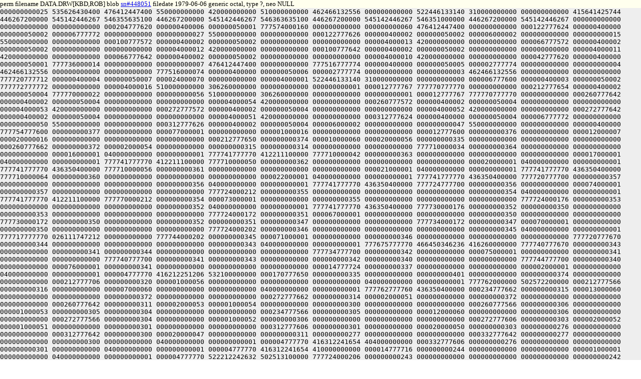

--- FILE ---
content_type: text/html
request_url: https://www.saildart.org/DATA.DRW%5BKBD,ROB%5D
body_size: 3797
content:
<!DOCTYPE html>
<html lang="en">
<head><link rel="stylesheet" href="/css/u8.css" /><meta charset="utf-8" /><title>DATA.DRW[KBD,ROB] - www.SailDart.org</title></head>
<body id="u8body">
<div id="tagline">perm filename DATA.DRW[KBD,ROB]     blob <a href="DATA.DRW[KBD,ROB]_blob">sn#448051</a> filedate 1979-06-06 generic octal, type ?, neo NULL</div>
<p id="u8lump">000000000025
535626430400
476412447400
550000000000
420000000000
510000000000
462466132556
000000000000
522446133140
310000000000
000000000000
415641425744
446267200000
545142446267
546355635100
446267200000
545142446267
546363635100
446267200000
545142446267
546351000000
446267200000
545142446267
000000000000
000000000000
000000000000
000204777620
000000400006
000000050001
777574000160
000000000000
000000000060
476412447400
000000000000
000122777624
000000400000
000000050002
000006777772
000000000000
000000000027
550000000000
000000000000
000122777626
000000400002
000000050002
000006000002
000000000000
000000000015
550000000000
000000000000
000100777572
000000400002
000000050002
000000000000
000000000000
000004000013
420000000000
000000000000
000066777572
000000400002
000000050002
000000000000
000000000000
000004000012
420000000000
000000000000
000100777642
000000400002
000000050002
000000000000
000000000000
000004000011
420000000000
000000000000
000066777642
000000400002
000000050002
000000000000
000000000000
000004000010
420000000000
000000000000
000042777620
000000400000
000000050001
777736000014
000000000000
000000000007
476412447400
000000000000
777516777774
000000400000
000000050005
000002777774
000000000000
000000000004
462466132556
000000000000
000000000000
777516000074
000000400000
000000050006
000002777774
000000000000
000000000003
462466132556
000000000000
000000000000
777720777712
000000400004
000000050007
000024000070
000000000000
000004000001
522446133140
310000000000
000000000000
000006777600
000000400003
000000050002
777772777772
000000000000
000004000016
510000000000
306260000000
000000000000
000000000001
000012777767
777770777770
000000000000
000212777654
000000400002
000000050004
777770000022
000000000000
000000000056
510000000000
306260000000
000000000000
000000000001
000012777767
777770777770
000000000000
000260777642
000000400002
000000050004
000000000000
000000000000
000004000054
420000000000
000000000000
000260777572
000000400002
000000050004
000000000000
000000000000
000004000053
420000000000
000000000000
000272777572
000000400002
000000050004
000000000000
000000000000
000004000052
420000000000
000000000000
000272777642
000000400002
000000050004
000000000000
000000000000
000004000051
420000000000
000000000000
000312777624
000000400000
000000050004
000006777772
000000000000
000000000050
550000000000
000000000000
000312777626
000000400002
000000050004
000006000002
000000000000
000000000047
550000000000
000000000000
000000400000
777754777600
000000000377
000000000000
000077000001
000000000000
000001000016
000000000000
000000000000
000012777600
000000000376
000000000000
000012000007
000020000016
000000000000
000000000000
000000000000
000212777650
000000000374
000010000060
000020000056
000000000335
000000000000
000000000000
000000000000
000260777662
000000000372
000002000054
000000000000
000000000315
000000000314
000000000000
000000000000
777710000034
000000000364
000000000000
000000000000
000000000000
000016000001
040000000000
000000000001
777741777770
412211100000
777710000042
000000000363
000000000000
000000000000
000000000000
000017000001
040000000000
000000000001
777741777770
412211100000
777710000050
000000000362
000000000000
000000000000
000000000000
000020000001
040000000000
000000000001
777741777770
436350400000
777710000056
000000000361
000000000000
000000000000
000000000000
000021000001
040000000000
000000000001
777741777770
436350400000
777710000064
000000000360
000000000000
000000000000
000000000000
000022000001
040000000000
000000000001
777741777770
436350400000
777720777700
000000000357
000000000000
000000000000
000000000000
000000000356
040000000000
000000000001
777741777770
436350400000
777724777700
000000000356
000000000000
000074000001
000000000357
000000000000
000000000000
000000000000
777724000212
000000000355
000000000000
000000000000
000000000000
000000000354
040000000000
000000000001
777741777770
412211100000
777770000212
000000000354
000073000001
000000000000
000000000355
000000000000
000000000000
000000000000
777724000176
000000000353
000000000000
000000000000
000000000000
000000000352
040000000000
000000000001
777741777770
436350400000
777730000176
000000000352
000000000350
000000000000
000000000353
000000000000
000000000000
000000000000
777724000172
000000000351
000067000001
000000000000
000000000000
000000000350
000000000000
000000000000
777730000172
000000000350
000000000000
000000000352
000000000351
000000000347
000000000000
000000000000
777734000172
000000000347
000070000001
000000000000
000000000350
000000000000
000000000000
000000000000
777724000202
000000000346
000000000000
000000000000
000000000000
000000000345
040000000000
000000000001
777717777770
026111747212
000000000000
777744000202
000000000345
000071000001
000000000000
000000000346
000000000000
000000000000
000000000000
777720777670
000000000344
000000000000
000000000000
000000000000
000000000343
040000000000
000000000001
777675777770
466450346236
416260000000
777740777670
000000000343
000000000000
000000000341
000000000344
000000000000
000000000000
000000000000
777734777700
000000000342
000000000000
000075000001
000000000000
000000000341
000000000000
000000000000
777740777700
000000000341
000000000343
000000000000
000000000342
000000000340
000000000000
000000000000
777744777700
000000000340
000000000000
000076000001
000000000341
000000000000
000000000000
000000000000
000014777724
000000000337
000000000000
000000000000
000002000001
000000000000
040000000000
000000000001
000004777770
416212251206
532100000000
000170777650
000000000335
000000000000
000000000401
000000000000
000000000374
000000000000
000000000000
000212777706
000000000320
000001000056
000000000000
000000000000
000000000000
040000000000
000000000001
777762000000
502572200000
000212777566
000000000316
000000000000
000007000060
000000000000
000000000000
040000000000
000000000001
777762777760
436350400000
000234777662
000000000315
000013000060
000000000000
000000000000
000000000372
000000000000
000000000000
000272777662
000000000314
000002000051
000000000000
000000000372
000000000000
000000000000
000000000000
000260777642
000000000311
000002000053
000001000054
000000000000
000000000300
000000000000
000000000000
000260777566
000000000306
000000000000
000001000053
000000000305
000000000304
000000000000
000000000000
000234777566
000000000305
000000000000
000012000060
000000000000
000000000306
000000000000
000000000000
000272777566
000000000304
000000000000
000001000052
000000000306
000000000000
000000000000
000000000000
000272777606
000000000303
000002000052
000001000051
000000000000
000000000301
000000000000
000000000000
000312777606
000000000301
000000000000
000020000050
000000000303
000000000276
000000000000
000000000000
000312777642
000000000300
000020000047
000000000000
000000000311
000000000277
000000000000
000000000000
000332777642
000000000277
000000000000
000000000000
000000000300
000000000000
040000000000
000000000001
000004777770
416312241654
404000000000
000332777606
000000000276
000000000000
000000000000
000000000301
000000000000
040000000000
000000000001
000004777770
416312241654
410000000000
000014777716
000000000244
000000000000
000000000000
000001000001
000000000000
040000000000
000000000001
000004777770
522212242632
502513100000
777724000206
000000000243
000000000000
000000000000
000000000000
000000000242
040000000000
000000000001
777664777770
026511051230
476030400000
777756000206
000000000242
000072000001
000000000000
000000000243
000000000000
000000000000
000000000000
777456777670
000000000237
000000000000
000000000000
000000000000
000000000236
040000000000
000000000001
777675777770
412632442646
426300000000
777530777670
000000000236
000000000000
000013000004
000000000237
000000000000
000000000000
000000000000
777656000072
000000000131
000000000130
000000000000
000000000000
000032000001
000000000000
000000000000
777656777726
000000000130
000000000000
000000000131
000015000004
000000000000
000000000000
000000000000
777646777736
000000000127
000000000000
000000000126
000016000004
000000000000
000000000000
000000000000
777646000100
000000000126
000000000127
000000000000
000000000000
000023000001
000000000000
000000000000
777636000106
000000000125
000000000124
000000000000
000000000000
000024000001
000000000000
000000000000
777636777746
000000000124
000000000000
000000000125
000017000004
000000000000
000000000000
000000000000
777626000114
000000000123
000000000122
000000000000
000000000000
000025000001
000000000000
000000000000
777626777756
000000000122
000000000000
000000000123
000020000004
000000000000
000000000000
000000000000
777616000122
000000000121
000000000120
000000000000
000000000000
000026000001
000000000000
000000000000
777616000026
000000000120
000000000000
000000000121
000015000003
000000000000
000000000000
000000000000
777606000130
000000000117
000000000116
000000000000
000000000000
000027000001
000000000000
000000000000
777606000036
000000000116
000000000000
000000000117
000016000003
000000000000
000000000000
000000000000
777576000136
000000000115
000000000114
000000000000
000000000000
000030000001
000000000000
000000000000
777576000046
000000000114
000000000000
000000000115
000017000003
000000000000
000000000000
000000000000
777566000144
000000000113
000000000112
000000000000
000000000000
000031000001
000000000000
000000000000
777566000056
000000000112
000000000000
000000000113
000020000003
000000000000
000000000000
000000000000
777456777724
000000000111
000000000000
000000000000
000000000000
000004000004
040000000000
000000000001
777741777770
456046100000
000132777606
000000000110
000000000000
000000000000
000000000107
000000000000
040000000000
000000000001
000004777770
416313046650
410000000000
000122777606
000000000107
000000000000
000020000027
000000000102
000000000110
000000000000
000000000000
000132777642
000000000106
000000000000
000000000000
000000000104
000000000000
040000000000
000000000001
000004777770
416313046650
404000000000
000122777642
000000000104
000020000015
000000000000
000000000101
000000000106
000000000000
000000000000
000100777606
000000000102
000002000013
000001000011
000000000000
000000000107
000000000000
000000000000
000066777642
000000000101
000002000012
000001000010
000000000000
000000000104
000000000000
000000000000
000034777662
000000000100
000010000007
000000000000
000000000000
000000000077
000000000000
000000000000
000066777662
000000000077
000002000010
000000000000
000000000100
000000000076
000000000000
000000000000
000100777662
000000000076
000002000011
000000000000
000000000077
000000000000
000000000000
000000000000
000034777566
000000000073
000000000000
000007000007
000000000000
000000000070
000000000000
000000000000
000066777566
000000000070
000000000000
000001000012
000000000073
000000000067
000000000000
000000000000
000100777566
000000000067
000000000000
000001000013
000000000070
000000000000
000000000000
000000000000
777456000064
000000000053
000000000000
000000000000
000000000000
000012000003
040000000000
000000000001
777741777770
412211100000
777456000060
000000000052
000000000000
000000000000
000000000000
000011000003
040000000000
000000000001
777741777770
436350400000
777456000054
000000000051
000000000000
000000000000
000000000000
000010000003
040000000000
000000000001
777741777770
436350400000
777456000050
000000000050
000000000000
000000000000
000000000000
000007000003
040000000000
000000000001
777741777770
436350400000
777456000034
000000000047
000000000000
000000000000
000000000000
000006000003
040000000000
000000000001
777741777770
436350400000
777456000030
000000000046
000000000000
000000000000
000000000000
000005000003
040000000000
000000000001
777717777770
516211143250
000000000000
777456000024
000000000045
000000000000
000000000000
000000000000
000004000003
040000000000
000000000001
777741777770
456046500000
777456000020
000000000044
000000000000
000000000000
000000000000
000003000003
040000000000
000000000001
777741777770
456046400000
777456777764
000000000043
000000000000
000000000000
000000000000
000012000004
040000000000
000000000001
777664777770
456052352244
476050500000
777456777760
000000000042
000000000000
000000000000
000000000000
000011000004
040000000000
000000000001
777730777770
466132440400
777456777754
000000000041
000000000000
000000000000
000000000000
000010000004
040000000000
000000000001
777730777770
416512246000
777456777750
000000000040
000000000000
000000000000
000000000000
000007000004
040000000000
000000000001
777741777770
522372000000
777456777734
000000000037
000000000000
000000000000
000000000000
000006000004
040000000000
000000000001
777741777770
456046300000
777456777730
000000000036
000000000000
000000000000
000000000000
000005000004
040000000000
000000000001
777741777770
456046200000
777456777720
000000000034
000000000000
000000000000
000000000000
000003000004
040000000000
000000000001
777741777770
456046000000
777700000152
000000000431
000000000000
000000000000
000000000000
000065000001
040000000000
000000000001
777730777770
265426253000
000012777660
000000000430
000013000007
000000000000
000000000000
000000000000
040000000000
000000000001
777762000000
502572200000
777540777674
000000000023
000000000000
000014000004
000000000000
000000000000
040000000000
000000000001
777764777760
436350400000
000170777700
000000000401
000000000335
000000000000
000000000400
000000000000
000000000000
000000000000
777764777700
000000000400
000000000000
000100000001
000000000000
000000000401
000000000000
000000000000
000212777610
000007000060
000000000316
000000000000
000000000000
000000000000
200000000011
000000000000
000212777640
000010000060
000000000000
000000000374
000000000000
000000000000
200000000012
000000000000
000170777624
000011000060
000000000000
000000000000
000000000000
000000000000
200000000013
000000000000
000234777610
000012000060
000000000305
000000000000
000000000000
000000000000
200000000007
000000000000
000234777640
000013000060
000000000000
000000000315
000000000000
000000000000
200000000006
000000000000
000122777614
000020000027
000000000107
000000000000
000000000000
000000000000
200000000013
000000000000
000122777620
000001000027
000000000000
000001000015
000000000000
000000000000
200000000006
000000000000
000122777636
000020000015
000000000000
000000000104
000000000000
000000000000
200000000012
000000000000
000122777632
000001000015
000001000027
000000000000
000000000000
000000000000
200000000007
000000000000
000100777576
000001000013
000000000067
000000000000
000000000000
000000000000
200000000005
000000000000
000100777602
000002000013
000000000000
000000000102
000000000000
000000000000
200000000014
000000000000
000066777576
000001000012
000000000070
000000000000
000000000000
000000000000
200000000004
000000000000
000066777602
000002000012
000000000000
000000000101
000000000000
000000000000
200000000015
000000000000
000100777646
000001000011
000000000102
000000000000
000000000000
000000000000
200000000003
000000000000
000100777652
000002000011
000000000000
000000000076
000000000000
000000000000
200000000016
000000000000
000066777646
000001000010
000000000101
000000000000
000000000000
000000000000
200000000002
000000000000
000066777652
000002000010
000000000000
000000000077
000000000000
000000000000
200000000017
000000000000
000034777610
000007000007
000000000073
000000000000
000000000000
000000000000
200000000016
000000000000
000034777640
000010000007
000000000000
000000000100
000000000000
000000000000
200000000017
000000000000
000056777624
000011000007
000000000000
000000000000
000000000000
000000000000
200000000020
000000000000
000012777610
000012000007
000000000376
000000000000
000000000000
000000000000
200000000002
000000000000
000012777640
000013000007
000000000000
000000000430
000000000000
000000000000
200000000001
000000000000
777530777774
000001000004
000000000000
000013000003
000000000000
000000000000
200000000001
000000000000
777540777774
000002000004
000000000000
000014000003
000000000000
000000000000
200000000017
000000000000
777516777720
000003000004
000000000000
000000000000
000000000034
000000000000
200000000015
000000000000
777516777724
000004000004
000000000000
000000000000
000000000111
000000000000
200000000012
000000000000
777516777730
000005000004
000000000000
000000000000
000000000036
000000000000
200000000006
000000000000
777516777734
000006000004
000000000000
000000000000
000000000037
000000000000
200000000003
000000000000
777516777750
000007000004
000000000000
000000000000
000000000040
000000000000
200000000016
000000000000
777516777754
000010000004
000000000000
000000000000
000000000041
000000000000
200000000013
000000000000
777516777760
000011000004
000000000000
000000000000
000000000042
000000000000
200000000005
000000000000
777516777764
000012000004
000000000000
000000000000
000000000043
000000000000
200000000002
000000000000
777530777710
000013000004
000000000236
000000000000
000000000000
000000000000
200000000001
000000000000
777540777704
000014000004
000000000023
000000000000
000000000000
000000000000
200000000017
000000000000
777556777726
000015000004
000000000000
000000000000
000000000000
000000000130
200000000014
000000000000
777556777736
000016000004
000000000000
000000000000
000000000000
000000000127
200000000011
000000000000
777556777746
000017000004
000000000000
000000000000
000000000000
000000000124
200000000007
000000000000
777556777756
000020000004
000000000000
000000000000
000000000000
000000000122
200000000004
000000000000
777530000074
000001000003
000000000000
000000000000
000000000000
000000000000
200000000001
000000000000
777540000074
000002000003
000000000000
000000000000
000000000000
000000000000
200000000017
000000000000
777516000020
000003000003
000000000000
000000000000
000000000044
000000000000
200000000015
000000000000
777516000024
000004000003
000000000000
000000000000
000000000045
000000000000
200000000012
000000000000
777516000030
000005000003
000000000000
000000000000
000000000046
000000000000
200000000006
000000000000
777516000034
000006000003
000000000000
000000000000
000000000047
000000000000
200000000003
000000000000
777516000050
000007000003
000000000000
000000000000
000000000050
000000000000
200000000016
000000000000
777516000054
000010000003
000000000000
000000000000
000000000051
000000000000
200000000013
000000000000
777516000060
000011000003
000000000000
000000000000
000000000052
000000000000
200000000005
000000000000
777516000064
000012000003
000000000000
000000000000
000000000053
000000000000
200000000002
000000000000
777530000010
000013000003
000001000004
000000000000
000000000000
000000000000
200000000001
000000000000
777540000004
000014000003
000002000004
000000000000
000000000000
000000000000
200000000017
000000000000
777556000026
000015000003
000000000000
000000000000
000000000000
000000000120
200000000014
000000000000
777556000036
000016000003
000000000000
000000000000
000000000000
000000000116
200000000011
000000000000
777556000046
000017000003
000000000000
000000000000
000000000000
000000000114
200000000007
000000000000
777556000056
000020000003
000000000000
000000000000
000000000000
000000000112
200000000004
000000000000
777774777716
000001000001
000000000000
000000000000
000000000000
000000000244
200000000000
000000000000
777774777724
000002000001
000000000000
000000000000
000000000000
000000000337
200000000000
000000000000
777774777732
000003000001
000000000000
000000000000
000000000000
000000000000
200000000000
000000000000
777774777740
000004000001
000000000000
000000000000
000000000000
000000000000
200000000000
000000000000
777774777746
000005000001
000000000000
000000000000
000000000000
000000000000
200000000000
000000000000
777774777754
000006000001
000000000000
000000000000
000000000000
000000000000
200000000000
000000000000
777774777762
000007000001
000000000000
000000000000
000000000000
000000000000
200000000000
000000000000
777774777770
000010000001
000000000000
000000000000
000000000000
000000000000
200000000000
000000000000
777774777776
000011000001
000000000000
000000000000
000000000000
000000000000
200000000000
000000000000
777774000004
000012000001
000000000000
000000000000
000000000000
000000000000
200000000000
000000000000
777774000012
000013000001
000000000000
000000000000
000000000000
000000000000
200000000000
000000000000
777774000020
000014000001
000000000000
000000000000
000000000000
000000000000
200000000000
000000000000
777774000026
000015000001
000000000000
000000000000
000000000000
000000000000
200000000000
000000000000
777720000034
000016000001
000000000000
000000000000
000000000364
000000000000
200000000000
000000000001
000050000010
355007020210
446512320236
431010440650
404000000000
777720000042
000017000001
000000000000
000000000000
000000000363
000000000000
200000000000
000000000000
777720000050
000020000001
000000000000
000000000000
000000000362
000000000000
200000000000
000000000001
000040777770
355011747212
202472447640
202051152000
777720000056
000021000001
000000000000
000000000000
000000000361
000000000000
200000000000
000000000001
000040777770
355011742210
202410151222
522620000000
777720000064
000022000001
000000000000
000000000000
000000000360
000000000000
200000000000
000000000001
000040777770
355010547202
412310520240
406451152262
000000000000
777720000100
000023000001
000000000000
000000000000
000000000126
000000000000
200000000000
000000000000
777720000106
000024000001
000000000000
000000000000
000000000125
000000000000
200000000000
000000000000
777720000114
000025000001
000000000000
000000000000
000000000123
000000000000
200000000000
000000000000
777720000122
000026000001
000000000000
000000000000
000000000121
000000000000
200000000000
000000000000
777720000130
000027000001
000000000000
000000000000
000000000117
000000000000
200000000000
000000000000
777720000136
000030000001
000000000000
000000000000
000000000115
000000000000
200000000000
000000000000
777720000144
000031000001
000000000000
000000000000
000000000113
000000000000
200000000000
000000000000
777720000072
000032000001
000000000000
000000000000
000000000131
000000000000
200000000000
000000000000
777720777716
000033000001
000000000000
000000000000
000000000000
000000000000
200000000000
000000000000
777720777724
000034000001
000000000000
000000000000
000000000000
000000000000
200000000000
000000000000
777720777732
000035000001
000000000000
000000000000
000000000000
000000000000
200000000000
000000000000
777720777740
000036000001
000000000000
000000000000
000000000000
000000000000
200000000000
000000000000
777720777746
000037000001
000000000000
000000000000
000000000000
000000000000
200000000000
000000000000
777720777754
000040000001
000000000000
000000000000
000000000000
000000000000
200000000000
000000000000
777720777762
000041000001
000000000000
000000000000
000000000000
000000000000
200000000000
000000000000
777720777770
000042000001
000000000000
000000000000
000000000000
000000000000
200000000000
000000000000
777720777776
000043000001
000000000000
000000000000
000000000000
000000000000
200000000000
000000000000
777720000004
000044000001
000000000000
000000000000
000000000000
000000000000
200000000000
000000000000
777720000012
000045000001
000000000000
000000000000
000000000000
000000000000
200000000000
000000000000
777720000020
000046000001
000000000000
000000000000
000000000000
000000000000
200000000000
000000000000
777720000026
000047000001
000000000000
000000000000
000000000000
000000000000
200000000000
000000000000
777774000034
000050000001
000000000000
000000000000
000000000000
000000000000
200000000000
000000000000
777774000042
000051000001
000000000000
000000000000
000000000000
000000000000
200000000000
000000000000
777774000050
000052000001
000000000000
000000000000
000000000000
000000000000
200000000000
000000000000
777774000056
000053000001
000000000000
000000000000
000000000000
000000000000
200000000000
000000000000
777774000064
000054000001
000000000000
000000000000
000000000000
000000000000
200000000000
000000000000
777774000072
000055000001
000000000000
000000000000
000000000000
000000000000
200000000000
000000000000
777774000100
000056000001
000000000000
000000000000
000000000000
000000000000
200000000000
000000000000
777774000106
000057000001
000000000000
000000000000
000000000000
000000000000
200000000000
000000000000
777774000114
000060000001
000000000000
000000000000
000000000000
000000000000
200000000000
000000000000
777774000122
000061000001
000000000000
000000000000
000000000000
000000000000
200000000000
000000000000
777774000130
000062000001
000000000000
000000000000
000000000000
000000000000
200000000000
000000000000
777774000136
000063000001
000000000000
000000000000
000000000000
000000000000
200000000000
000000000000
777774000144
000064000001
000000000000
000000000000
000000000000
000000000000
200000000000
000000000000
777720000152
000065000001
000000000000
000000000000
000000000431
000000000000
200000000000
000000000000
777774000152
000066000001
000000000000
000000000000
000000000000
000000000000
200000000000
000000000000
777724000166
000067000001
000000000000
000000000351
000000000000
000000000000
200000000000
000000000000
777734000166
000070000001
000000000000
000000000347
000000000000
000000000000
200000000000
000000000000
777744000166
000071000001
000000000000
000000000345
000000000000
000000000000
200000000000
000000000000
777756000166
000072000001
000000000000
000000000242
000000000000
000000000000
200000000000
000000000000
777770000162
000073000001
000000000000
000000000354
000000000000
000000000000
200000000000
000000000000
777724777710
000074000001
000000000356
000000000000
000000000000
000000000000
200000000000
000000000000
777734777710
000075000001
000000000342
000000000000
000000000000
000000000000
200000000000
000000000000
777744777710
000076000001
000000000340
000000000000
000000000000
000000000000
200000000000
000000000000
777754777704
000077000001
000000000377
000000000000
000000000000
000000000000
200000000000
000000000000
777764777704
000100000001
000000000400
000000000000
000000000000
000000000000
200000000000
000000000000
000002777600
000020000016
000000000000
000000000000
000000000000
000000000376
200000000020
000000000000
777764777600
000001000016
000000000000
000000000000
000000000377
000000000000
200000000001
000000000000
000212777660
000020000056
000000000374
000000000000
000000000000
000000000000
200000000020
000000000000
000212777676
000001000056
000000000000
000000000320
000000000000
000000000000
200000000001
000000000000
000260777646
000001000054
000000000311
000000000000
000000000000
000000000000
200000000002
000000000000
000260777652
000002000054
000000000000
000000000372
000000000000
000000000000
200000000017
000000000000
000260777576
000001000053
000000000306
000000000000
000000000000
000000000000
200000000004
000000000000
000260777602
000002000053
000000000000
000000000311
000000000000
000000000000
200000000015
000000000000
000272777576
000001000052
000000000304
000000000000
000000000000
000000000000
200000000005
000000000000
000272777602
000002000052
000000000000
000000000303
000000000000
000000000000
200000000014
000000000000
000272777646
000001000051
000000000303
000000000000
000000000000
000000000000
200000000003
000000000000
000272777652
000002000051
000000000000
000000000314
000000000000
000000000000
200000000016
000000000000
000312777614
000020000050
000000000301
000000000000
000000000000
000000000000
200000000013
000000000000
000312777620
000001000050
000000000000
000001000047
000000000000
000000000000
200000000006
000000000000
000312777636
000020000047
000000000000
000000000300
000000000000
000000000000
200000000012
000000000000
000312777632
000001000047
000001000050
000000000000
000000000000
000000000000
200000000007
000000000000
000000400000
000000400000
511012067736
710000000000
456133141236
406450420246
426451140630
446650551000
422032440500
502032444246
000000000000
000000000000
000000000000
000000000000
000000000000
000000000000
000000000000
000000000000
000000000000
000000000000
000000000000
000000000000
000000000000
000000000000
000000000000
000000000000
000000000000
000000000000
000000000000
000000000000
000000000000
000000000000
000000000000
000000000000
000000000000
000000000000
000000000000
000000000000
</p>
</body>
</html>
